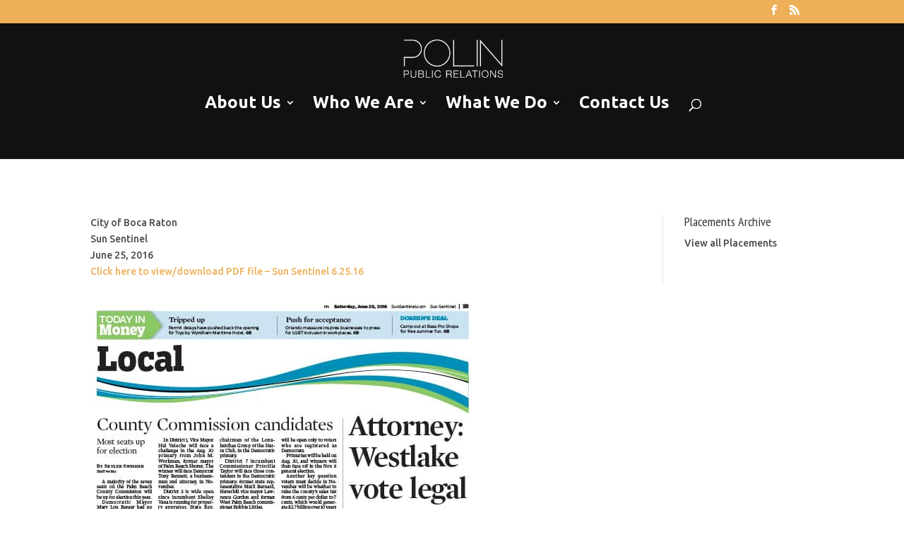

--- FILE ---
content_type: text/css
request_url: https://www.polinpr.com/wp-content/themes/PoinPublicRelationsDiviChild/style.css?ver=4.27.4
body_size: 321
content:
/*
Theme Name: Polin Public Relations
Theme URI: http://www.danggoodgraphics.com
Version: 1
Description: Divi Child Theme
Author: Elegant Themes
Author URI: 
Template: Divi
*/


@import url("../Divi/style.css");

.et_fixed_nav #logo {
    margin-bottom: 20px;
    max-height: none;
}
#top-menu li, .fullwidth-menu li {
    display: inline-block;
    font-size: 24px;
    padding-right: 22px;
	color: #ffffff;
}
#et-top-navigation {
	padding-bottom:20px;
}
h1.indexTitles {
	font-size: 42px;
	text-transform:uppercase;
}
.text18 {
	font-size:18px;
}
.btnGrey {
	padding:10px;
	background-color:#555555;
	text-transform:uppercase;	
	padding: 12px;
	color:#fff;
	font-weight:bold;
}
.btnGrey a {
	color:#fff;
	font-weight:bold;
}
.et_pb_row {
    margin: 0 auto;
    padding: 0;
}
.mediaPlacements {
	margin: 0;
	padding: 0;
}
a.whiteLink {
	color:#fff;
}
.currentClients {
width: 220px; 
padding: 5px 5px 10px 5px; 
margin: 0 20px 20px 0; 
background-color: #cccccc; 
text-align: center; 
float: left; 
font-size: 12px;
}

hr.whiteDotted{
    border-top: 4px double #fff;
    text-align: center;
}
hr.blackDotted{
    border-top: 4px double #000;
}
